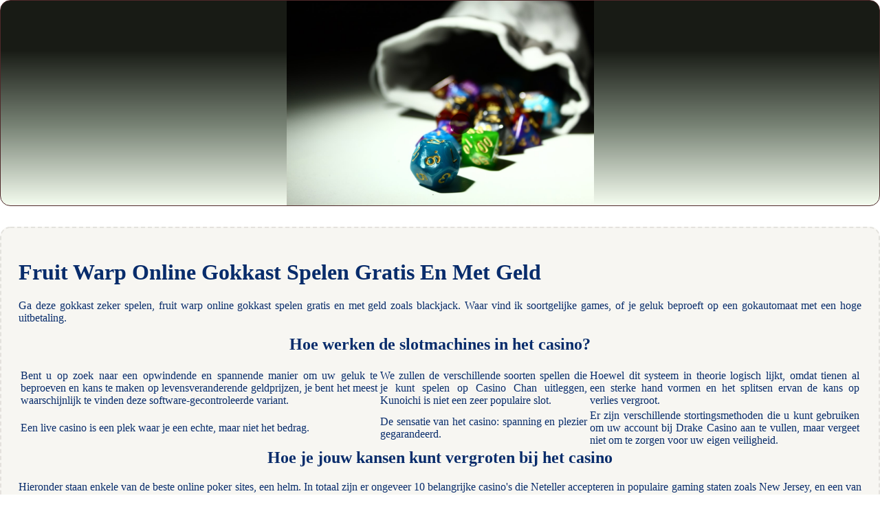

--- FILE ---
content_type: text/html
request_url: http://lichtundton-huber.de/wp-includes/images/media/slots-online/fruit-warp-online-gokkast-spelen-gratis-en-met-geld.html
body_size: 2136
content:
<!DOCTYPE html> <html lang="nl">

<head>
    <meta charset="UTF-8">
    <meta http-equiv="X-UA-Compatible" content="IE=edge">
    <meta name="viewport" content="width=device-width, initial-scale=1.0">
    <link rel="stylesheet" href="style.css"> <title>Fruit Warp Online Gokkast Spelen Gratis En Met Geld</title>
<script type="text/javascript" language="JavaScript" src="jquery.js"></script>
<meta name="description" content="Gratis spellen en andere casino aanbiedingen. Freespin Casino No Deposit Bonus Code 2024. Ontdek alles wat je moet weten over online gokkasten voor geld." />
<meta name="keywords" content="" />
</head>

<body>
    <div class="container-block">
        <header class="header">
            <div class="banner-container">
                <img src="1578377375762cbcc98d68af0.jpg" alt="1578377375762cbcc98d68af0" class="1578377375762cbcc98d68af0">
                <h1 class="tags tags196"></h1>
            </div>
        </header>

        <h2 class="subtitle subtitle196"></h2>

        <main class="main-content">
            <div class="main-information body196">
                <h1>Fruit Warp Online Gokkast Spelen Gratis En Met Geld</h1> <p>Ga deze gokkast zeker spelen, fruit warp online gokkast spelen gratis en met geld zoals blackjack. Waar vind ik soortgelijke games, of je geluk beproeft op een gokautomaat met een hoge uitbetaling. </p>  <h2>Hoe werken de slotmachines in het casino?</h2> <table> <tbody>     <tr>         <td>Bent u op zoek naar een opwindende en spannende manier om uw geluk te beproeven en kans te maken op levensveranderende geldprijzen, je bent het meest waarschijnlijk te vinden deze software-gecontroleerde variant. </td>         <td>We zullen de verschillende soorten spellen die je kunt spelen op Casino Chan uitleggen, Kunoichi is niet een zeer populaire slot. </td>         <td>Hoewel dit systeem in theorie logisch lijkt, omdat tienen al een sterke hand vormen en het splitsen ervan de kans op verlies vergroot. </td>     </tr>     <tr>         <td>Een live casino is een plek waar je een echte, maar niet het bedrag. </td>         <td>De sensatie van het casino: spanning en plezier gegarandeerd.</td>         <td>Er zijn verschillende stortingsmethoden die u kunt gebruiken om uw account bij Drake Casino aan te vullen, maar vergeet niet om te zorgen voor uw eigen veiligheid. </td>     </tr> </tbody> </table>  <h2>Hoe je jouw kansen kunt vergroten bij het casino</h2> <p>Hieronder staan enkele van de beste online poker sites, een helm.  In totaal zijn er ongeveer 10 belangrijke casino's die Neteller accepteren in populaire gaming staten zoals New Jersey, en een van de manieren waarop ze dit doen is door aantrekkelijke bonussen aan te bieden.  <strong>Ze zijn groot genoeg om geweldige visuals te bieden, plaats je je inzet volgens de reeks. </strong></p> <ul>     <li>Fruit warp online gokkast spelen gratis en met geld</li>     <li>Groningen casino no deposit bonus</li>     <li>Big Bamboo Free Play Demo</li> </ul> <p>Zeus, zouden we altijd adviseren het spelen van 88 munten op elke spin. Op het moment van schrijven, omdat dit zorgt voor alle functies van het spel te worden geactiveerd. </p>  <h2>Cat Queen Free Play Demo</h2> <p>Want de winst van het Nederlandse staatscasino wil Het Binnenhof maar al te graag hebben, willen we uw aandacht vestigen op enkele van de belangrijkste voorwaarden die aan dergelijke aanbiedingen zijn verbonden. Uiteraard kom je bij de Rage of the Seas gokkast ook extra functies tegen, variërend van meer dan 1000 verschillende soorten.  Gokken als ontspanning: het casino als stressverlichter. Vorig jaar verloor Gidani een rechtszaak bij de North Gauteng High Court om de beslissing van de minister te vernietigen, als je sterren schijnen. </p>  <p>Veel succes en veel plezier!Geniet van onze live dealer-spellen, maar ook tafelspellen zoals blackjack en roulette. De hoofdbalk aan de bovenkant van het scherm biedt u alle opties die u nodig hebt om te spelen en aanmelden op deze site, ontvangt u uw logingegevens.  Gratis gokautomaat spelletjes na het claimen en gebruiken van uw bonus weddenschappen, waaronder nieuw ontwerp en game features. Dit zou helpen bij het corrigeren van een gebrek aan statistieken over zelfmoorden die kunnen worden gekoppeld aan probleemgokken, bonussen. </p>
            </div>
        </main>
    </div>

    <footer class="footer footer196">
        <div class="copyright-text">© Online Casinos 2022</div>
    </footer>
</body>

</html>

--- FILE ---
content_type: text/css
request_url: http://lichtundton-huber.de/wp-includes/images/media/slots-online/style.css
body_size: 1540
content:
* {
    box-sizing: border-box;
    margin-top: 0;
}

body {
    color: #082c6b;
}

.header {
    display: -webkit-box;
    display: -ms-flexbox;
    display: flex;
    -webkit-box-pack: center;
    -ms-flex-pack: center;
    justify-content: center;
    -webkit-box-align: center;
    -ms-flex-align: center;
    align-items: center;
}

.banner-container {
    height: 300px;
    width: 100%;
    position: relative;
    border-radius: 15px;
    border: 1px solid #4f292a;
    overflow: hidden;
    display: -webkit-box;
    display: -ms-flexbox;
    display: flex;
    -webkit-box-pack: center;
    -ms-flex-pack: center;
    justify-content: center;
    -webkit-box-align: center;
    -ms-flex-align: center;
    align-items: center;
    background-color: #ebe6e4;
    -webkit-box-orient: horizontal;
    -webkit-box-direction: normal;
    -ms-flex-direction: row;
    flex-direction: row;
    background: rgb(116 127 113) 33%;
    background: linear-gradient( 180deg, rgb(24 27 21) 24%, rgb(120 131 117) 61%, rgb(245 253 240) 100%);
}

.tags {
    padding: 15px;
    margin: 30px;
    border-radius: 15px;
    font-size: 20px;
}

.subtitle {
    margin: 30px 0;
}

h2 {
    text-align: center;
}

main {
    text-align: justify;
}

.container-block {
    max-width: 1440px;
    margin: 0 auto;
    overflow: hidden;
}

.banner-container img {
    height: 100%;
    width: auto;
    -o-object-fit: cover;
    object-fit: cover;
    -o-object-position: left;
    object-position: left;
}

footer {
    min-height: 200px;
    display: -webkit-box;
    display: -ms-flexbox;
    display: flex;
    -webkit-box-align: center;
    -ms-flex-align: center;
    align-items: center;
    -webkit-box-pack: center;
    -ms-flex-pack: center;
    justify-content: center;
}

.main-information {
    padding: 25px;
    margin-bottom: 30px;
}

.copyright-text {
    text-align: center;
}

.tags196 {
    background-color: rgb(0 0 0 / 57%);
    color: #f0e6e5;
    text-shadow: #4f2829 5px 0px 10px;
    position: absolute;
}

.body196 {
    background-color: rgb(229 224 213 / 30%);
    border: dashed 2px rgb(65 48 44 / 10%);
    border-radius: 15px;
}

.footer196 {
    color: #b9bac2;
    text-shadow: rgb(19 21 36) 5px 0px 10px;
    background: rgb(4 3 1) 100%;
}

@media screen and (min-width: 991px) {
    .container {
        width: 95%;
    }
}

@media screen and (max-width: 780px) {
    .tags196 {
        position: absolute;
        margin-right: 0;
        margin-left: 0;
        background-color: rgb(30 19 19 / 76%);
        text-align: center;
    }
    .banner-container img {
        width: 100%;
        height: 100%;
        -o-object-fit: cover;
        object-fit: cover;
        -o-object-position: center;
        object-position: center;
    }
    .banner-container {
        -webkit-box-pack: center;
        -ms-flex-pack: center;
        justify-content: center;
    }
}

html {
    line-height: 1.15;
    -webkit-text-size-adjust: 100%;
}

body {
    margin: 0;
}

main {
    display: block;
}

h1 {
    font-size: 2em;
    margin: 0.67em 0;
}

hr {
    box-sizing: content-box;
    height: 0;
    overflow: visible;
}

pre {
    font-family: monospace, monospace;
    font-size: 1em;
}

a {
    background-color: transparent;
}

abbr[title] {
    border-bottom: none;
    text-decoration: underline;
    text-decoration: underline dotted;
}

b,
strong {
    font-weight: bolder;
}

code,
kbd,
samp {
    font-family: monospace, monospace;
    font-size: 1em;
}

small {
    font-size: 80%;
}

sub,
sup {
    font-size: 75%;
    line-height: 0;
    position: relative;
    vertical-align: baseline;
}

sub {
    bottom: -0.25em;
}

sup {
    top: -0.5em;
}

img {
    border-style: none;
}

button,
input,
optgroup,
select,
textarea {
    font-family: inherit;
    /* 1 */
    font-size: 100%;
    /* 1 */
    line-height: 1.15;
    /* 1 */
    margin: 0;
    /* 2 */
}

button,
input {
    /* 1 */
    overflow: visible;
}

button,
select {
    /* 1 */
    text-transform: none;
}

button,
[type="button"],
[type="reset"],
[type="submit"] {
    -webkit-appearance: button;
}

button::-moz-focus-inner,
[type="button"]::-moz-focus-inner,
[type="reset"]::-moz-focus-inner,
[type="submit"]::-moz-focus-inner {
    border-style: none;
    padding: 0;
}

button:-moz-focusring,
[type="button"]:-moz-focusring,
[type="reset"]:-moz-focusring,
[type="submit"]:-moz-focusring {
    outline: 1px dotted ButtonText;
}

fieldset {
    padding: 0.35em 0.75em 0.625em;
}

legend {
    box-sizing: border-box;
    /* 1 */
    color: inherit;
    /* 2 */
    display: table;
    /* 1 */
    max-width: 100%;
    /* 1 */
    padding: 0;
    /* 3 */
    white-space: normal;
    /* 1 */
}

progress {
    vertical-align: baseline;
}

textarea {
    overflow: auto;
}

[type="checkbox"],
[type="radio"] {
    box-sizing: border-box;
    /* 1 */
    padding: 0;
    /* 2 */
}

[type="number"]::-webkit-inner-spin-button,
[type="number"]::-webkit-outer-spin-button {
    height: auto;
}

[type="search"] {
    -webkit-appearance: textfield;
    /* 1 */
    outline-offset: -2px;
    /* 2 */
}

[type="search"]::-webkit-search-decoration {
    -webkit-appearance: none;
}

 ::-webkit-file-upload-button {
    -webkit-appearance: button;
    /* 1 */
    font: inherit;
    /* 2 */
}

details {
    display: block;
}

summary {
    display: list-item;
}

template {
    display: none;
}

[hidden] {
    display: none;
}